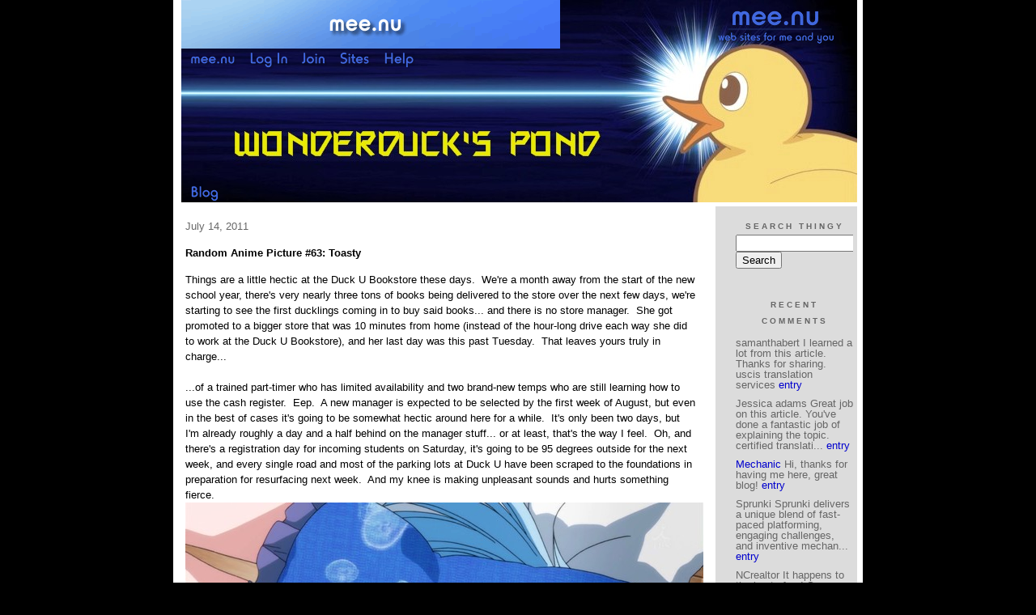

--- FILE ---
content_type: text/html;charset=utf-8
request_url: http://wonderduck.mu.nu/random_anime_pictures/archive/2011/7
body_size: 4704
content:
<!DOCTYPE HTML PUBLIC "-//W3C//DTD HTML 4.01 Transitional//EN"
"http://www.w3.org/TR/html4/loose.dtd">

<html><head>

<meta http-equiv="Content-Type" content="text/html; charset=utf-8">
<title>Wonderduck's Pond</title>

<link rel="stylesheet" href="/css/site.css" type="text/css">

<base href="http://wonderduck.mu.nu/random_anime_pictures/" target="_self">


<link rel="alternate" type="application/rss+xml" title="RSS" href="feed/rss">
<link rel="alternate" type="application/atom+xml" title="Atom" href="feed/atom">


<script language="JavaScript" src="https://scripts.mee.nu/util.js" type="text/javascript"></script>
<script language="JavaScript" src="https://scripts.mee.nu/mootools.js" type="text/javascript"></script>

</head>

<body onload="SetPageHeight()">
<div id="main">













<div id="banner-ad">

<span style="float: left; text-align: left;">
<a href="https://mee.nu/register"><img src="https://mee.nu/images/animad14.gif" border="0" /></a>
</span>

<span style="float: right; text-align: right;">
<a href="http://mee.nu/"><img src="https://mee.nu/style/logo/mee.nu-royalblue-sm.png" alt="mee.nu" border="0"></a>
</span>

</div>


<div id="banner-system">
<span style="float: left; text-align: left; top: 0px;">

<a href="https://mee.nu/"><img src="https://mee.nu/style/word/royalblue/mee.nu.png" alt="mee.nu" border="0"></a>

<!--
<a href="http://mu.nu/"><img src="https://mee.nu/style/word/royalblue/mu.nu.png" alt="mu.nu" border="0"></a>
-->


<a href="/login/"><img src="https://mee.nu/style/word/royalblue/Log In.png" alt="Log In" border="0"></a>
<a href="https://mee.nu/register/"><img src="https://mee.nu/style/word/royalblue/Join.png" alt="Join" border="0"></a>


<a href="https://mee.nu/sites/"><img src="https://mee.nu/style/word/royalblue/Sites.png" alt="Sites" border="0"></a>
<a href="https://mee.nu/help/"><img src="https://mee.nu/style/word/royalblue/Help.png" alt="Help" border="0"></a>

</span>

<span style="float: right; text-align: right;">



</span>
</div>

<a href="/">
<div id="banner-image">
</div>
</a>

<div id="banner-menu" style="font-size: 15px; overflow: hidden;">

<span style="float: left; text-align: left;">

<a href="/">
<img border="0" src="https://mee.nu/style/word/royalblue/Blog.png" alt="Blog" />
</a>

<!--
<a href="/forum/">
<img border="0" src="https://mee.nu/style/word/royalblue/Forum.png" alt="Forum" />
</a>
-->

</span>



</div>

<div id="contents">

<div id="content1"><div class="content">

<h2>July 14, 2011</h2><p />
<a name="aa1098976"></a>

<!-- If you have category icons, you can enable them by uncommenting this code 
<img src="/icons/folder_Random Anime Pictures.gif"
         align="left" height="48" width="48"
         border="0" alt="Random Anime Pictures" title="Random Anime Pictures" />
-->

<div id="a1098976"><b>Random Anime Picture #63: Toasty</b><p />
Things are a little hectic at the Duck U Bookstore these days.&nbsp; We're a month away from the start of the new school year, there's very nearly three tons of books being delivered to the store over the next few days, we're starting to see the first ducklings coming in to buy said books... and there is no store manager.&nbsp; She got promoted to a bigger store that was 10 minutes from home (instead of the hour-long drive each way she did to work at the Duck U Bookstore), and her last day was this past Tuesday.&nbsp; That leaves yours truly in charge... <br />
<br />
...of a trained part-timer who has limited availability and two brand-new temps who are still learning how to use the cash register.&nbsp; Eep.&nbsp; A new manager is expected to be selected by the first week of August, but even in the best of cases it's going to be somewhat hectic around here for a while.&nbsp; It's only been two days, but I'm already roughly a day and a half behind
 on the manager stuff... or at least, that's the way I feel.&nbsp; Oh, and there's a registration day for incoming students on Saturday, it's going to be 95 degrees outside for the next week, and every single road and most of the parking lots at Duck U have been scraped to the foundations in preparation for resurfacing next week.&nbsp; And my knee is making unpleasant sounds and hurts something fierce.<br />
<img alt="" title="" src="/images/denpa2.jpg" /><br />
<span style="font-weight: bold; font-style: italic;">-Denpa Onna to Seishun Otoko</span>, Ep02<br />
<br />
I'd like to hide in a futon too.  


<p class="posted">
Posted by: <a href="http://wonderduck.mu.nu" rel="nofollow">Wonderduck</a> at
<a href="random_anime_picture_63_toasty">09:32 PM</a>
| <a href="#" onClick="ShowHide('cc1098976'); return false;">Comments (2)</a> 

| <a href="random_anime_picture_63_toasty">Add Comment</a>
<br />
Post contains 262 words, total size 2 kb.
</p>   
<div id="cc1098976" 

style="display:none">
<a name="c1"></a>
<div id="c1"><a href="random_anime_picture_63_toasty#c1">1</a>
Gee, and I need work. Wish I could help out!</div>
<p class="posted">
Posted by: ButMadNNW at July 14, 2011 10:12 PM (8apz5)</p><a name="c2"></a>
<div id="c2"><a href="random_anime_picture_63_toasty#c2">2</a>
Eeeeep.<br>
<br>
Good luck, man.
</div>
<p class="posted">
Posted by: <a href="http://greyduck.net/" rel="nofollow">GreyDuck</a> at July 15, 2011 09:58 AM (3m7pZ)</p>
<p class="posted">
<a href="#" onclick="ShowHide('cc1098976'); return false;">Hide Comments</a>
| <a href="random_anime_picture_63_toasty">Add Comment
</a>
</p>   
</div>
</div>
<div class="pager">&lt;&lt; Page 1 of 1 <a href="http://wonderduck.mu.nu/random_anime_pictures/archive/2011/7?page=2">&gt;&gt;</a></div>
<div class="pageinfo">18kb generated in CPU 0.0107, elapsed 0.2963 seconds.<br/>
 45 queries taking 0.2897 seconds, 162 records returned.<br/>
Powered by Minx 1.1.6c-pink.</div>

</div></div>

<div id="sidebar1"><div class="sidebar">

<div class="applet">

<div class="applet-header">
<h2>Search Thingy</h2>
</div>

<div class="applet-content">
<form method="post" action="http://wonderduck.mu.nu/">
<input type="hidden" name="form" value="form.search" />
<input type="hidden" name="site" value="[site.id]" />
<input name="search" size="20">
<br/>
<input value="Search" type="submit">
</form>
<br/>
</div>

<div class="applet-footer">
</div>

</div>
<div class="applet">

<div class="applet-header">
<h2>Recent Comments</h2>
</div>

<div class="applet-content">
<ul>

<li>samanthabert
I learned a lot from this article. Thanks for sharing.  uscis translation services <a href="random_anime_picture_125_cheesecake">entry</a></li>

<li>Jessica adams
Great job on this article. You've done a fantastic job of explaining the topic.  certified translati... <a href="random_anime_picture_125_cheesecake">entry</a></li>

<li><a href="http://https://www.boisemobilemechanic.com/" rel="nofollow">Mechanic</a>
Hi, thanks for having me here, great blog! <a href="random_anime_picture_112_spaaaaaaaaaace">entry</a></li>

<li>Sprunki
Sprunki delivers a unique blend of fast-paced platforming, engaging challenges, and inventive mechan... <a href="random_anime_picture_116_the_end_of_cinderella_girls">entry</a></li>

<li>NCrealtor
It happens to the best of us! Some days just don't go as planned, and that's okay. Maybe tomorrow wi... <a href="random_anime_picture_126_cheesecake_too">entry</a></li>

<li>NCrealtor
It's understandable to feel like you're missing something when diving into a show like "The Idolmast... <a href="random_anime_picture_116_the_end_of_cinderella_girls">entry</a></li>

<li>Strands
The shot from the opening sequence suggests a colorful Melon Playground and visually appealing art s... <a href="random_anime_pictures_144_camping_witch">entry</a></li>

<li><a href="http://https://greyduck.net" rel="nofollow">GreyDuck</a>
That's one of the problems with the now-sprawling Fate properties: If you don't keep up with (nearly... <a href="random_anime_pictures_150_because_im_too_tired_to_do_a_real_post.">entry</a></li>

<li><a href="http://mauser.mee.nu/" rel="nofollow">Mauser</a>
Yup! It's on my list as the best of the season. <a href="random_anime_pictures_149_a_witch_on_halloween">entry</a></li>

<li><a href="http://https://greyduck.net" rel="nofollow">GreyDuck</a>
It's a lovely show, for certain. That first episode is structured specifically to mess with your exp... <a href="random_anime_pictures_149_a_witch_on_halloween">entry</a></li>
 
</ul>
</div>

<div class="applet-footer">
</div>

</div>
<div class="applet">

<div class="applet-header">
<h2>Categories</h2>
</div>

<div class="applet-content">
<ul>

<li><a href="/"></a> (4)</li>

<li><a href="/12_ducks_of_xmas">12 Ducks of Xmas</a> (142)</li>

<li><a href="/anime">Anime</a> (455)</li>

<li><a href="/anime_writeups">Anime Writeups</a> (106)</li>

<li><a href="/ducks_in_anime">Ducks In Anime</a> (140)</li>

<li><a href="/example">Example</a> (0)</li>

<li><a href="/f1_pr0n">F1 Pr0n</a> (89)</li>

<li><a href="/f1_updates">F1 Updates</a> (291)</li>

<li><a href="/military_history">Military History</a> (179)</li>

<li><a href="/music">Music</a> (89)</li>

<li><a href="/other_f1_stuff">Other F1 Stuff</a> (1034)</li>

<li><a href="/random_anime_pictures">Random Anime Pictures</a> (166)</li>

<li><a href="/various">Various</a> (1364)</li>

</ul>
</div>

<div class="applet-footer">
</div>

</div>
<div class="applet">

<div class="applet-header">
<h2>Archives</h2>
</div>

<div class="applet-content">
<ul>

<li><a href="/random_anime_pictures/archive/2021/1">January 2021</a> (1)</li>

<li><a href="/random_anime_pictures/archive/2020/10">October 2020</a> (1)</li>

<li><a href="/random_anime_pictures/archive/2019/8">August 2019</a> (1)</li>

<li><a href="/random_anime_pictures/archive/2019/7">July 2019</a> (1)</li>

<li><a href="/random_anime_pictures/archive/2019/5">May 2019</a> (1)</li>

<li><a href="/random_anime_pictures/archive/2018/2">February 2018</a> (1)</li>

<li><a href="/random_anime_pictures/archive/2018/1">January 2018</a> (1)</li>

<li><a href="/random_anime_pictures/archive/2017/12">December 2017</a> (3)</li>

<li><a href="/random_anime_pictures/archive/2017/11">November 2017</a> (2)</li>

<li><a href="/random_anime_pictures/archive/2017/10">October 2017</a> (2)</li>

<li><a href="/random_anime_pictures/archive/2017/9">September 2017</a> (3)</li>

<li><a href="/random_anime_pictures/archive/2017/8">August 2017</a> (3)</li>

<li><a href="/random_anime_pictures/archive/2017/7">July 2017</a> (1)</li>

<li><a href="/random_anime_pictures/archive/2017/6">June 2017</a> (1)</li>

<li><a href="/random_anime_pictures/archive/2017/5">May 2017</a> (1)</li>

<li><a href="/random_anime_pictures/archive/2017/3">March 2017</a> (1)</li>

<li><a href="/random_anime_pictures/archive/2017/2">February 2017</a> (2)</li>

<li><a href="/random_anime_pictures/archive/2016/9">September 2016</a> (2)</li>

<li><a href="/random_anime_pictures/archive/2016/8">August 2016</a> (2)</li>

<li><a href="/random_anime_pictures/archive/2016/7">July 2016</a> (2)</li>

<li><a href="/random_anime_pictures/archive/2016/5">May 2016</a> (2)</li>

<li><a href="/random_anime_pictures/archive/2016/4">April 2016</a> (2)</li>

<li><a href="/random_anime_pictures/archive/2016/3">March 2016</a> (4)</li>

<li><a href="/random_anime_pictures/archive/2016/2">February 2016</a> (3)</li>

<li><a href="/random_anime_pictures/archive/2016/1">January 2016</a> (1)</li>

<li><a href="/random_anime_pictures/archive/2015/12">December 2015</a> (2)</li>

<li><a href="/random_anime_pictures/archive/2015/11">November 2015</a> (2)</li>

<li><a href="/random_anime_pictures/archive/2015/10">October 2015</a> (2)</li>

<li><a href="/random_anime_pictures/archive/2015/9">September 2015</a> (1)</li>

<li><a href="/random_anime_pictures/archive/2015/8">August 2015</a> (1)</li>

<li><a href="/random_anime_pictures/archive/2015/7">July 2015</a> (2)</li>

<li><a href="/random_anime_pictures/archive/2015/5">May 2015</a> (1)</li>

<li><a href="/random_anime_pictures/archive/2015/4">April 2015</a> (3)</li>

<li><a href="/random_anime_pictures/archive/2015/3">March 2015</a> (1)</li>

<li><a href="/random_anime_pictures/archive/2015/2">February 2015</a> (1)</li>

<li><a href="/random_anime_pictures/archive/2015/1">January 2015</a> (4)</li>

<li><a href="/random_anime_pictures/archive/2014/12">December 2014</a> (2)</li>

<li><a href="/random_anime_pictures/archive/2014/11">November 2014</a> (2)</li>

<li><a href="/random_anime_pictures/archive/2014/8">August 2014</a> (2)</li>

<li><a href="/random_anime_pictures/archive/2014/7">July 2014</a> (2)</li>

<li><a href="/random_anime_pictures/archive/2014/6">June 2014</a> (1)</li>

<li><a href="/random_anime_pictures/archive/2014/4">April 2014</a> (1)</li>

<li><a href="/random_anime_pictures/archive/2013/10">October 2013</a> (1)</li>

<li><a href="/random_anime_pictures/archive/2013/9">September 2013</a> (1)</li>

<li><a href="/random_anime_pictures/archive/2013/8">August 2013</a> (2)</li>

<li><a href="/random_anime_pictures/archive/2013/7">July 2013</a> (1)</li>

<li><a href="/random_anime_pictures/archive/2013/6">June 2013</a> (1)</li>

<li><a href="/random_anime_pictures/archive/2013/5">May 2013</a> (2)</li>

<li><a href="/random_anime_pictures/archive/2013/4">April 2013</a> (4)</li>

<li><a href="/random_anime_pictures/archive/2012/9">September 2012</a> (1)</li>

<li><a href="/random_anime_pictures/archive/2012/5">May 2012</a> (2)</li>

<li><a href="/random_anime_pictures/archive/2012/1">January 2012</a> (2)</li>

<li><a href="/random_anime_pictures/archive/2011/10">October 2011</a> (2)</li>

<li><a href="/random_anime_pictures/archive/2011/8">August 2011</a> (3)</li>

<li><a href="/random_anime_pictures/archive/2011/7">July 2011</a> (1)</li>

<li><a href="/random_anime_pictures/archive/2011/6">June 2011</a> (1)</li>

<li><a href="/random_anime_pictures/archive/2011/4">April 2011</a> (1)</li>

<li><a href="/random_anime_pictures/archive/2011/1">January 2011</a> (1)</li>

<li><a href="/random_anime_pictures/archive/2010/12">December 2010</a> (1)</li>

<li><a href="/random_anime_pictures/archive/2010/11">November 2010</a> (1)</li>

<li><a href="/random_anime_pictures/archive/2010/9">September 2010</a> (2)</li>

<li><a href="/random_anime_pictures/archive/2010/7">July 2010</a> (1)</li>

<li><a href="/random_anime_pictures/archive/2010/4">April 2010</a> (1)</li>

<li><a href="/random_anime_pictures/archive/2010/3">March 2010</a> (3)</li>

<li><a href="/random_anime_pictures/archive/2010/1">January 2010</a> (1)</li>

<li><a href="/random_anime_pictures/archive/2009/11">November 2009</a> (4)</li>

<li><a href="/random_anime_pictures/archive/2009/10">October 2009</a> (3)</li>

<li><a href="/random_anime_pictures/archive/2009/9">September 2009</a> (1)</li>

<li><a href="/random_anime_pictures/archive/2009/8">August 2009</a> (3)</li>

<li><a href="/random_anime_pictures/archive/2009/7">July 2009</a> (1)</li>

<li><a href="/random_anime_pictures/archive/2009/6">June 2009</a> (2)</li>

<li><a href="/random_anime_pictures/archive/2009/4">April 2009</a> (3)</li>

<li><a href="/random_anime_pictures/archive/2009/3">March 2009</a> (1)</li>

<li><a href="/random_anime_pictures/archive/2009/2">February 2009</a> (2)</li>

<li><a href="/random_anime_pictures/archive/2009/1">January 2009</a> (3)</li>

<li><a href="/random_anime_pictures/archive/2008/12">December 2008</a> (1)</li>

<li><a href="/random_anime_pictures/archive/2008/11">November 2008</a> (3)</li>

<li><a href="/random_anime_pictures/archive/2008/10">October 2008</a> (3)</li>

<li><a href="/random_anime_pictures/archive/2008/9">September 2008</a> (2)</li>

<li><a href="/random_anime_pictures/archive/2008/8">August 2008</a> (1)</li>

<li><a href="/random_anime_pictures/archive/2008/7">July 2008</a> (3)</li>

<li><a href="/random_anime_pictures/archive/2008/6">June 2008</a> (3)</li>

<li><a href="/random_anime_pictures/archive/2008/3">March 2008</a> (8)</li>

<li><a href="/random_anime_pictures/archive/2008/2">February 2008</a> (3)</li>

<li><a href="/random_anime_pictures/archive/2008/1">January 2008</a> (6)</li>

</ul>
</div>

<div class="applet-footer">
</div>

</div>

<h2>Blogroll</h2>

<!-- Edit the following line to create your own blogroll entries. -->

<a href="http://chizumatic.mee.nu/">Chizumatic</a> Anime detailed to the angstrom.
<br />
<a href="http://brickmuppet.mee.nu/">Brickmuppet</a> Just this guy, y'know?
<br />
<a href="http://greyduck.net/">GreyDuck</a> My brother in feathers
<br />
<a href="http://tancos.net/wp/">The Kawaii Menace</a> (a member of the Order of the Honorary Duck)
<br />
<a href="https://ai.mee.nu/">Ambient Irony</a> Papa Pixy! (a member of the Order of the Honorary Duck)
<br />
<a href="http://avatar.mee.nu/">The Ego's Nest</a> For all your subtitling needs.
<br />
<a href="http://www.animemusicvideos.org/">AMV.org</a> The Org! The Org!
<br />
<a href="http://duckshow.com/">The Duck Show</a> A woman of impeccable taste.
<br />

<div class="applet">

<div class="applet-header">
<h2>Monthly Traffic</h2>
</div>

<div class="applet-content">

<ul>
<li>Pages: 423661</li>
<li>Files: 211510</li>
<li>Bytes: 22.1G</li>
<li>CPU Time: 242:21</li>
<li>Queries: 17127034</li>
</ul>

</div>

<div class="applet-header">
<h2>Content</h2>
</div>

<div class="applet-content">
<ul>

<li>Posts: 3867</li>

<li>Comments: 14163</li>

</ul>
</div>

<div class="applet-footer">
</div>

</div>
<div class="applet">

<div class="applet-header">
<h2>Feeds</h2>
</div>

<div class="applet-content">
<br/>
<center>
<a href="/feed/rss"><img src="https://mee.nu/style/rss20.gif" alt="RSS 2.0" border="0" /></a>
<a href="/feed/atom"><img src="https://mee.nu/style/atom10.gif" alt="Atom 1.0" border="0" /></a>
</center>
<br/>
</div>

<div class="applet-footer">
</div>

</div>

</div></div>

</div>

<div style="clear: both;">&nbsp;</div>

</div>

</body>

<link rel="stylesheet" href="https://scripts.mee.nu/slimbox/css/slimbox.css" type="text/css" media="screen" />
<script type="text/javascript" src="https://scripts.mee.nu/slimbox/js/slimbox.js"></script>

</html>